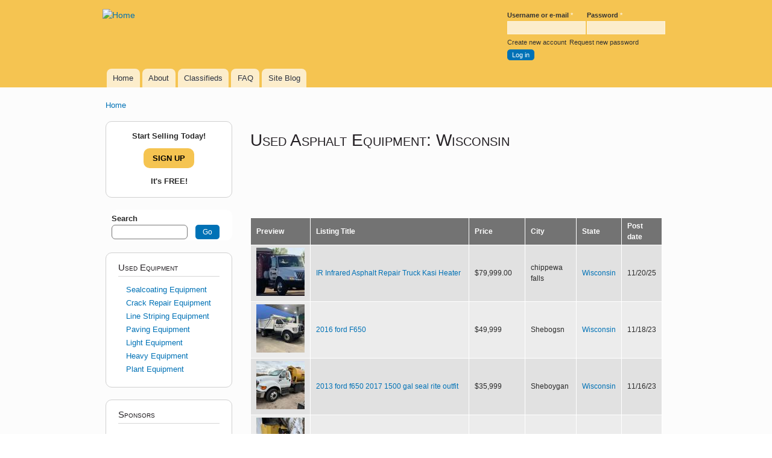

--- FILE ---
content_type: text/html; charset=utf-8
request_url: https://www.buymyasphalt.com/classified/state/wisconsin
body_size: 6007
content:
<!DOCTYPE html PUBLIC "-//W3C//DTD XHTML+RDFa 1.0//EN"
  "http://www.w3.org/MarkUp/DTD/xhtml-rdfa-1.dtd">
<html xmlns="http://www.w3.org/1999/xhtml" xml:lang="en" version="XHTML+RDFa 1.0" dir="ltr"
  xmlns:content="http://purl.org/rss/1.0/modules/content/"
  xmlns:dc="http://purl.org/dc/terms/"
  xmlns:foaf="http://xmlns.com/foaf/0.1/"
  xmlns:og="http://ogp.me/ns#"
  xmlns:rdfs="http://www.w3.org/2000/01/rdf-schema#"
  xmlns:sioc="http://rdfs.org/sioc/ns#"
  xmlns:sioct="http://rdfs.org/sioc/types#"
  xmlns:skos="http://www.w3.org/2004/02/skos/core#"
  xmlns:xsd="http://www.w3.org/2001/XMLSchema#">

<head profile="http://www.w3.org/1999/xhtml/vocab">
  <meta http-equiv="Content-Type" content="text/html; charset=utf-8" />
<meta name="generator" content="Drupal 7 (http://drupal.org)" />
<link rel="canonical" href="https://www.buymyasphalt.com/classified/state/wisconsin" />
<link rel="shortlink" href="https://www.buymyasphalt.com/taxonomy/term/207" />
  <title>Used Asphalt Equipment For Sale in Wisconsin | BUY MY ASPHALT</title>
  <link type="text/css" rel="stylesheet" href="https://www.buymyasphalt.com/files/css/css_xE-rWrJf-fncB6ztZfd2huxqgxu4WO-qwma6Xer30m4.css" media="all" />
<link type="text/css" rel="stylesheet" href="https://www.buymyasphalt.com/files/css/css_QbArNvr9EkJpy2dJE31x0sZrLmKx3GkVfECUciL1Zlo.css" media="all" />
<link type="text/css" rel="stylesheet" href="https://www.buymyasphalt.com/files/css/css_x-arWVvG4GwhhnxELiA5dzUlDykzTywN2wojh5hsTGk.css" media="all" />
<link type="text/css" rel="stylesheet" href="https://www.buymyasphalt.com/files/css/css_i1BLKVK0gU9FkmcCXu8AOKuh2opgRH9OEUWKI6tTd8A.css" media="all" />
<link type="text/css" rel="stylesheet" href="https://www.buymyasphalt.com/files/css/css_2THG1eGiBIizsWFeexsNe1iDifJ00QRS9uSd03rY9co.css" media="print" />

<!--[if lte IE 7]>
<link type="text/css" rel="stylesheet" href="https://www.buymyasphalt.com/sites/all/themes/bartik/css/ie.css?stahqk" media="all" />
<![endif]-->

<!--[if IE 6]>
<link type="text/css" rel="stylesheet" href="https://www.buymyasphalt.com/sites/all/themes/bartik/css/ie6.css?stahqk" media="all" />
<![endif]-->
  <script type="text/javascript" src="https://www.buymyasphalt.com/files/js/js_Pt6OpwTd6jcHLRIjrE-eSPLWMxWDkcyYrPTIrXDSON0.js"></script>
<script type="text/javascript" src="https://www.buymyasphalt.com/files/js/js_onbE0n0cQY6KTDQtHO_E27UBymFC-RuqypZZ6Zxez-o.js"></script>
<script type="text/javascript" src="https://www.buymyasphalt.com/files/js/js_W5MrLCbgTPkY__cq4cJW1L1jrvj0gVrrrHE5fCJuMFI.js"></script>
<script type="text/javascript" src="https://www.googletagmanager.com/gtag/js?id=G-QSREWX12DX"></script>
<script type="text/javascript">
<!--//--><![CDATA[//><!--
window.google_analytics_uacct = "G-QSREWX12DX";window.dataLayer = window.dataLayer || [];function gtag(){dataLayer.push(arguments)};gtag("js", new Date());gtag("set", "developer_id.dMDhkMT", true);gtag("config", "G-QSREWX12DX", {"groups":"default"});gtag("config", "UA-1769166-10", {"groups":"default"});
//--><!]]>
</script>
<script type="text/javascript" src="https://www.buymyasphalt.com/files/js/js_8boUMQVNbOAH70o8HuL9rOFlG6-hRdVmVaeo0dvlBCU.js"></script>
<script type="text/javascript">
<!--//--><![CDATA[//><!--
jQuery.extend(Drupal.settings, {"basePath":"\/","pathPrefix":"","setHasJsCookie":0,"ajaxPageState":{"theme":"bartik","theme_token":"BtINpBFqp6XSxiz7m0SjSXuUJfRXkzH0TP1sURPblBg","js":{"sites\/all\/modules\/contrib\/jquery_update\/replace\/jquery\/1.12\/jquery.min.js":1,"misc\/jquery-extend-3.4.0.js":1,"misc\/jquery-html-prefilter-3.5.0-backport.js":1,"misc\/jquery.once.js":1,"misc\/drupal.js":1,"sites\/all\/modules\/contrib\/jquery_update\/js\/jquery_browser.js":1,"misc\/form-single-submit.js":1,"misc\/collapse.js":1,"sites\/all\/modules\/contrib\/adsense\/contrib\/adsense_click\/adsense_click.js":1,"sites\/all\/libraries\/colorbox\/jquery.colorbox-min.js":1,"sites\/all\/modules\/contrib\/colorbox\/js\/colorbox.js":1,"sites\/all\/modules\/contrib\/colorbox\/styles\/default\/colorbox_style.js":1,"sites\/all\/modules\/contrib\/google_analytics\/googleanalytics.js":1,"https:\/\/www.googletagmanager.com\/gtag\/js?id=G-QSREWX12DX":1,"0":1,"sites\/all\/modules\/contrib\/antibot\/js\/antibot.js":1,"sites\/all\/modules\/contrib\/extlink\/js\/extlink.js":1},"css":{"modules\/system\/system.base.css":1,"modules\/system\/system.menus.css":1,"modules\/system\/system.messages.css":1,"modules\/system\/system.theme.css":1,"modules\/comment\/comment.css":1,"modules\/field\/theme\/field.css":1,"sites\/all\/modules\/contrib\/logintoboggan\/logintoboggan.css":1,"modules\/node\/node.css":1,"modules\/user\/user.css":1,"sites\/all\/modules\/contrib\/extlink\/css\/extlink.css":1,"sites\/all\/modules\/contrib\/views\/css\/views.css":1,"sites\/all\/modules\/contrib\/colorbox\/styles\/default\/colorbox_style.css":1,"sites\/all\/modules\/contrib\/ctools\/css\/ctools.css":1,"sites\/all\/modules\/contrib\/panels\/css\/panels.css":1,"sites\/all\/modules\/contrib\/panels\/plugins\/layouts\/flexible\/flexible.css":1,"public:\/\/ctools\/css\/fa52514d31ec98af31c4e8c678c4820b.css":1,"sites\/all\/modules\/contrib\/adsense\/css\/adsense.css":1,"sites\/all\/themes\/bartik\/css\/layout.css":1,"sites\/all\/themes\/bartik\/css\/style.css":1,"sites\/all\/themes\/bartik\/css\/colors.css":1,"sites\/all\/themes\/bartik\/css\/custom.css":1,"sites\/all\/themes\/bartik\/css\/print.css":1,"sites\/all\/themes\/bartik\/css\/ie.css":1,"sites\/all\/themes\/bartik\/css\/ie6.css":1}},"colorbox":{"opacity":"0.85","current":"{current} of {total}","previous":"\u00ab Prev","next":"Next \u00bb","close":"Close","maxWidth":"98%","maxHeight":"98%","fixed":true,"mobiledetect":true,"mobiledevicewidth":"480px","file_public_path":"\/files","specificPagesDefaultValue":"admin*\nimagebrowser*\nimg_assist*\nimce*\nnode\/add\/*\nnode\/*\/edit\nprint\/*\nprintpdf\/*\nsystem\/ajax\nsystem\/ajax\/*"},"urlIsAjaxTrusted":{"\/search":true,"\/classified\/state\/wisconsin?destination=taxonomy\/term\/207":true},"googleanalytics":{"account":["G-QSREWX12DX","UA-1769166-10"],"trackOutbound":1,"trackMailto":1,"trackColorbox":1},"antibot":{"forms":{"user-login-form":{"action":"\/classified\/state\/wisconsin?destination=taxonomy\/term\/207","key":"12b99d8533907de29858e06d1179132d"}}},"extlink":{"extTarget":"_blank","extClass":"ext","extLabel":"(link is external)","extImgClass":0,"extIconPlacement":"append","extSubdomains":1,"extExclude":"","extInclude":"","extCssExclude":"","extCssExplicit":"","extAlert":0,"extAlertText":"This link will take you to an external web site. We are not responsible for their content.","mailtoClass":"mailto","mailtoLabel":"(link sends e-mail)","extUseFontAwesome":false}});
//--><!]]>
</script>
</head>
<body class="html not-front not-logged-in one-sidebar sidebar-first page-taxonomy page-taxonomy-term page-taxonomy-term- page-taxonomy-term-207" >
  <div id="skip-link">
    <a href="#main-content" class="element-invisible element-focusable">Skip to main content</a>
  </div>
    <div id="page-wrapper"><div id="page">

  <div id="header" class="without-secondary-menu"><div class="section clearfix">

          <a href="/" title="Home" rel="home" id="logo">
        <img src="https://www.buymyasphalt.com/sites/all/themes/bartik/images/site-name.png" alt="Home" />
      </a>
    
          <div id="name-and-slogan" class="element-invisible">

                              <div id="site-name" class="element-invisible">
              <strong>
                <a href="/" title="Home" rel="home"><span>BUY MY ASPHALT</span></a>
              </strong>
            </div>
                  
        
      </div> <!-- /#name-and-slogan -->
    
      <div class="region region-header">
    <noscript>
  <style>form.antibot { display: none !important; }</style>
  <div class="antibot-no-js antibot-message antibot-message-warning messages warning">
    You must have JavaScript enabled to use this form.  </div>
</noscript>
<div id="block-user-login" class="block block-user">

    <h2 class="element-invisible">User login</h2>
  
  <div class="content">
    <form class="antibot" action="/antibot" method="post" id="user-login-form" accept-charset="UTF-8"><div><div class="form-item form-type-textfield form-item-name">
  <label for="edit-name">Username or e-mail <span class="form-required" title="This field is required.">*</span></label>
 <input type="text" id="edit-name" name="name" value="" size="15" maxlength="60" class="form-text required" />
</div>
<div class="form-item form-type-password form-item-pass">
  <label for="edit-pass">Password <span class="form-required" title="This field is required.">*</span></label>
 <input type="password" id="edit-pass" name="pass" size="15" maxlength="128" class="form-text required" />
</div>
<div class="item-list"><ul><li class="first"><a href="/user/register" title="Create a new user account.">Create new account</a></li>
<li class="last"><a href="/user/password" title="Request new password via e-mail.">Request new password</a></li>
</ul></div><input type="hidden" name="form_build_id" value="form-ByV6G6IImTULtgaGgNzWtuh40HEKo8HKYTMvGSx1T10" />
<input type="hidden" name="form_id" value="user_login_block" />
<input type="hidden" name="antibot_key" value="" />
<div class="form-actions form-wrapper" id="edit-actions"><input type="submit" id="edit-submit" name="op" value="Log in" class="form-submit" /></div></div></form>  </div>
</div>
  </div>

          <div id="main-menu" class="navigation">
        <h2 class="element-invisible">Main menu</h2><ul id="main-menu-links" class="links clearfix"><li class="menu-139 first"><a href="/" title="">Home</a></li>
<li class="menu-1922"><a href="/all-about-buymyasphalt-used-asphalt-equipment-site" title="All About BuyMyAsphalt, the Used Asphalt Equipment Site">About</a></li>
<li class="menu-1795"><a href="/classified">Classifieds</a></li>
<li class="menu-28633"><a href="/faq">FAQ</a></li>
<li class="menu-28632 last"><a href="/blog">Site Blog</a></li>
</ul>      </div> <!-- /#main-menu -->
    
    
  </div></div> <!-- /.section, /#header -->

  
  
  <div id="main-wrapper" class="clearfix"><div id="main" class="clearfix">

          <div id="breadcrumb"><h2 class="element-invisible">You are here</h2><div class="breadcrumb"><a href="/">Home</a></div></div>
    
          <div id="sidebar-first" class="column sidebar"><div class="section">
          <div class="region region-sidebar-first">
    <div id="block-block-10" class="block block-block">

    
  <div class="content">
    <p>Start Selling Today!<br />
<a href="/user/register">SIGN UP</a><br />
It's FREE!</p>
  </div>
</div>
<div id="block-views-exp-search-page" class="block block-views">

    
  <div class="content">
    <form action="/search" method="get" id="views-exposed-form-search-page" accept-charset="UTF-8"><div><div class="views-exposed-form">
  <div class="views-exposed-widgets clearfix">
          <div id="edit-search-api-views-fulltext-wrapper" class="views-exposed-widget views-widget-filter-search_api_views_fulltext">
                  <label for="edit-search-api-views-fulltext">
            Search          </label>
                        <div class="views-widget">
          <div class="form-item form-type-textfield form-item-search-api-views-fulltext">
 <input type="text" id="edit-search-api-views-fulltext" name="search_api_views_fulltext" value="" size="30" maxlength="128" class="form-text required error" />
</div>
        </div>
              </div>
                    <div class="views-exposed-widget views-submit-button">
      <input type="submit" id="edit-submit-search" value="Go" class="form-submit" />    </div>
      </div>
</div>
</div></form>  </div>
</div>
<div id="block-menu-menu-equipment" class="block block-menu">

    <h2>Used Equipment</h2>
  
  <div class="content">
    <ul class="menu clearfix"><li class="first leaf"><a href="/classified/equipment/sealcoating-equipment" title="">Sealcoating Equipment</a></li>
<li class="leaf"><a href="/classified/equipment/crack-repair-equipment" title="">Crack Repair Equipment</a></li>
<li class="leaf"><a href="/classified/equipment/line-striping-equipment" title="">Line Striping Equipment</a></li>
<li class="leaf"><a href="/classified/equipment/paving-equipment" title="">Paving Equipment</a></li>
<li class="leaf"><a href="/classified/equipment/light-equipment" title="">Light Equipment</a></li>
<li class="leaf"><a href="/classified/equipment/heavy-equipment" title="">Heavy Equipment</a></li>
<li class="last leaf"><a href="/classified/equipment/plant-equipment" title="">Plant Equipment</a></li>
</ul>  </div>
</div>
<div id="block-block-2" class="block block-block">

    <h2>Sponsors</h2>
  
  <div class="content">
    <div class="sidebarlg" align="center">
<div class='adsense' style='width:160px;height:600px;'>
<script type="text/javascript"><!--
google_ad_client = "ca-pub-3974561828736494";
/* 160x600 */
google_ad_slot = "7587538652";
google_ad_width = 160;
google_ad_height = 600;
//-->
</script><script type="text/javascript"
src="//pagead2.googlesyndication.com/pagead/show_ads.js">
</script></div>
</div>
  </div>
</div>
<div id="block-block-9" class="block block-block">

    <h2>Additional Resources</h2>
  
  <div class="content">
    <p><a href="http://www.pavemanpro.com/"><img src="/files/static/common/misc/image/paveman-logo-whitebg.jpg" alt="Image: Paveman Pro Logo" title="Paveman Pro" width="165px" height="154px" /></a></p>
  </div>
</div>
  </div>
      </div></div> <!-- /.section, /#sidebar-first -->
    
    <div id="content" class="column"><div class="section">
            <a id="main-content"></a>
                    <h1 class="title" id="page-title">
          Used Asphalt Equipment: Wisconsin        </h1>
                          <div class="tabs">
                  </div>
                          <div class="region region-content">
    <div id="block-system-main" class="block block-system">

    
  <div class="content">
    <div class="panel-flexible panels-flexible-15 clearfix" >
<div class="panel-flexible-inside panels-flexible-15-inside">
<div class="panels-flexible-region panels-flexible-region-15-center panels-flexible-region-first panels-flexible-region-last">
  <div class="inside panels-flexible-region-inside panels-flexible-region-15-center-inside panels-flexible-region-inside-first panels-flexible-region-inside-last">
<div class="panel-pane pane-custom pane-1"  >
  
      
  
  <div class="pane-content">
    <div align="center" style="margin-top: 1em;">
<div class='adsense' style='width:468px;height:60px;'>
<script type="text/javascript"><!--
google_ad_client = "ca-pub-3974561828736494";
/* 468x60 */
google_ad_slot = "8557978642";
google_ad_width = 468;
google_ad_height = 60;
//-->
</script><script type="text/javascript"
src="//pagead2.googlesyndication.com/pagead/show_ads.js">
</script></div>
</div>
  </div>

  
  </div>
<div class="panel-separator"></div><div class="panel-pane pane-views-panes pane-classifieds-panel-pane-2"  >
  
      
  
  <div class="pane-content">
    <div class="view view-classifieds view-id-classifieds view-display-id-panel_pane_2 view-dom-id-eb8fc4041a317b45acac7588bb90e61c">
        
  
  
      <div class="view-content">
      <table  class="views-table cols-6">
         <thead>
      <tr>
                  <th  class="views-field views-field-field-image" scope="col">
            Preview          </th>
                  <th  class="views-field views-field-title" scope="col">
            Listing Title          </th>
                  <th  class="views-field views-field-field-price" scope="col">
            Price          </th>
                  <th  class="views-field views-field-field-location-city" scope="col">
            City          </th>
                  <th  class="views-field views-field-field-state" scope="col">
            State          </th>
                  <th  class="views-field views-field-created" scope="col">
            Post date          </th>
              </tr>
    </thead>
    <tbody>
          <tr  class="odd views-row-first">
                  <td  class="views-field views-field-field-image">
            <a href="/classified/post/8001/ir-infrared-asphalt-repair-truck-kasi-heater"><img typeof="foaf:Image" src="https://www.buymyasphalt.com/files/styles/classified_thumbnail/public/dynamic/post/image/user/11564/listing/8001/11564800139062.jpg?t=1Vm8Fh&amp;itok=sv-yQHYm" width="80" height="80" alt="" /></a>          </td>
                  <td  class="views-field views-field-title">
            <a href="/classified/post/8001/ir-infrared-asphalt-repair-truck-kasi-heater">IR Infrared Asphalt Repair Truck Kasi Heater</a>          </td>
                  <td  class="views-field views-field-field-price">
            $79,999.00          </td>
                  <td  class="views-field views-field-field-location-city">
            chippewa falls          </td>
                  <td  class="views-field views-field-field-state">
            <a href="/classified/state/wisconsin" typeof="skos:Concept" property="rdfs:label skos:prefLabel" datatype="" class="active">Wisconsin</a>          </td>
                  <td  class="views-field views-field-created">
            11/20/25          </td>
              </tr>
          <tr  class="even">
                  <td  class="views-field views-field-field-image">
            <a href="/classified/post/7606/2016-ford-f650"><img typeof="foaf:Image" src="https://www.buymyasphalt.com/files/styles/classified_thumbnail/public/dynamic/post/image/user/854/listing/7606/854760637871.jpeg?t=1R4obw&amp;itok=KhhbnS5m" width="80" height="80" alt="" /></a>          </td>
                  <td  class="views-field views-field-title">
            <a href="/classified/post/7606/2016-ford-f650">2016 ford F650</a>          </td>
                  <td  class="views-field views-field-field-price">
            $49,999          </td>
                  <td  class="views-field views-field-field-location-city">
            Shebogsn          </td>
                  <td  class="views-field views-field-field-state">
            <a href="/classified/state/wisconsin" typeof="skos:Concept" property="rdfs:label skos:prefLabel" datatype="" class="active">Wisconsin</a>          </td>
                  <td  class="views-field views-field-created">
            11/18/23          </td>
              </tr>
          <tr  class="odd">
                  <td  class="views-field views-field-field-image">
            <a href="/classified/post/7605/2013-ford-f650-2017-1500-gal-seal-rite-outfit"><img typeof="foaf:Image" src="https://www.buymyasphalt.com/files/styles/classified_thumbnail/public/dynamic/post/image/user/854/listing/7605/854760537989.jpeg?t=1RkFI2&amp;itok=xJSlbORb" width="80" height="80" alt="" /></a>          </td>
                  <td  class="views-field views-field-title">
            <a href="/classified/post/7605/2013-ford-f650-2017-1500-gal-seal-rite-outfit">2013 ford f650 2017 1500 gal seal rite outfit</a>          </td>
                  <td  class="views-field views-field-field-price">
            $35,999          </td>
                  <td  class="views-field views-field-field-location-city">
            Sheboygan          </td>
                  <td  class="views-field views-field-field-state">
            <a href="/classified/state/wisconsin" typeof="skos:Concept" property="rdfs:label skos:prefLabel" datatype="" class="active">Wisconsin</a>          </td>
                  <td  class="views-field views-field-created">
            11/16/23          </td>
              </tr>
          <tr  class="even">
                  <td  class="views-field views-field-field-image">
            <a href="/classified/post/7577/09-carlson-cp90-1year-factory-warranty-new-motor"><img typeof="foaf:Image" src="https://www.buymyasphalt.com/files/styles/classified_thumbnail/public/dynamic/post/image/user/854/listing/7577/854757737872.jpeg?t=1R4oeK&amp;itok=_Qi0wa6M" width="80" height="80" alt="" /></a>          </td>
                  <td  class="views-field views-field-title">
            <a href="/classified/post/7577/09-carlson-cp90-1year-factory-warranty-new-motor">09 Carlson CP90 1year factory warranty on new motor</a>          </td>
                  <td  class="views-field views-field-field-price">
            $54,999          </td>
                  <td  class="views-field views-field-field-location-city">
            Sheboygan           </td>
                  <td  class="views-field views-field-field-state">
            <a href="/classified/state/wisconsin" typeof="skos:Concept" property="rdfs:label skos:prefLabel" datatype="" class="active">Wisconsin</a>          </td>
                  <td  class="views-field views-field-created">
            10/02/23          </td>
              </tr>
          <tr  class="odd">
                  <td  class="views-field views-field-field-image">
                      </td>
                  <td  class="views-field views-field-title">
            <a href="/classified/post/7537/bensink-hydraulic-rotary-broom">Bensink hydraulic rotary broom </a>          </td>
                  <td  class="views-field views-field-field-price">
            $$3,000          </td>
                  <td  class="views-field views-field-field-location-city">
                      </td>
                  <td  class="views-field views-field-field-state">
            <a href="/classified/state/wisconsin" typeof="skos:Concept" property="rdfs:label skos:prefLabel" datatype="" class="active">Wisconsin</a>          </td>
                  <td  class="views-field views-field-created">
            06/26/23          </td>
              </tr>
          <tr  class="even">
                  <td  class="views-field views-field-field-image">
            <a href="/classified/post/6717/gmc7500-seal-coat-truck"><img typeof="foaf:Image" src="https://www.buymyasphalt.com/files/styles/classified_thumbnail/public/dynamic/post/image/user/8906/listing/6717/8906671733232.jpg?t=1LSPQN&amp;itok=lgPQvXbG" width="80" height="80" alt="" /></a>          </td>
                  <td  class="views-field views-field-title">
            <a href="/classified/post/6717/gmc7500-seal-coat-truck">GMC7500 seal coat truck</a>          </td>
                  <td  class="views-field views-field-field-price">
            $7,500.00          </td>
                  <td  class="views-field views-field-field-location-city">
            Madison          </td>
                  <td  class="views-field views-field-field-state">
            <a href="/classified/state/wisconsin" typeof="skos:Concept" property="rdfs:label skos:prefLabel" datatype="" class="active">Wisconsin</a>          </td>
                  <td  class="views-field views-field-created">
            06/14/21          </td>
              </tr>
          <tr  class="odd">
                  <td  class="views-field views-field-field-image">
            <a href="/classified/post/6244/2008-cimline-230-magma-crack-kettle"><img typeof="foaf:Image" src="https://www.buymyasphalt.com/files/styles/classified_thumbnail/public/dynamic/post/image/user/8396/listing/6244/8396624430462.jpeg?t=1KBT9g&amp;itok=N3aep0iy" width="80" height="80" alt="" /></a>          </td>
                  <td  class="views-field views-field-title">
            <a href="/classified/post/6244/2008-cimline-230-magma-crack-kettle">2008 Cimline 230 magma crack kettle </a>          </td>
                  <td  class="views-field views-field-field-price">
            $25000          </td>
                  <td  class="views-field views-field-field-location-city">
            Baraboo           </td>
                  <td  class="views-field views-field-field-state">
            <a href="/classified/state/wisconsin" typeof="skos:Concept" property="rdfs:label skos:prefLabel" datatype="" class="active">Wisconsin</a>          </td>
                  <td  class="views-field views-field-created">
            11/08/20          </td>
              </tr>
          <tr  class="even">
                  <td  class="views-field views-field-field-image">
            <a href="/classified/post/5845/seal-coat-trucks"><img typeof="foaf:Image" src="https://www.buymyasphalt.com/files/styles/classified_thumbnail/public/dynamic/post/image/user/7731/listing/5845/7731584528080.jpg?t=1J3ITZ&amp;itok=YVsxFd4G" width="80" height="80" alt="" /></a>          </td>
                  <td  class="views-field views-field-title">
            <a href="/classified/post/5845/seal-coat-trucks">Seal Coat Trucks</a>          </td>
                  <td  class="views-field views-field-field-price">
            $28,000.00 start          </td>
                  <td  class="views-field views-field-field-location-city">
            Reedsburg          </td>
                  <td  class="views-field views-field-field-state">
            <a href="/classified/state/wisconsin" typeof="skos:Concept" property="rdfs:label skos:prefLabel" datatype="" class="active">Wisconsin</a>          </td>
                  <td  class="views-field views-field-created">
            02/17/20          </td>
              </tr>
          <tr  class="odd">
                  <td  class="views-field views-field-field-image">
            <a href="/classified/post/5844/bulk-storage-tanks-2000-gallon-10000-gallon"><img typeof="foaf:Image" src="https://www.buymyasphalt.com/files/styles/classified_thumbnail/public/dynamic/post/image/user/7731/listing/5844/7731584428078.jpg?t=1J3IPh&amp;itok=kShRXKrW" width="80" height="80" alt="" /></a>          </td>
                  <td  class="views-field views-field-title">
            <a href="/classified/post/5844/bulk-storage-tanks-2000-gallon-10000-gallon">Bulk Storage Tanks 2,000 gallon to 10,000 gallon</a>          </td>
                  <td  class="views-field views-field-field-price">
            $18,000.00          </td>
                  <td  class="views-field views-field-field-location-city">
            Reedsburg          </td>
                  <td  class="views-field views-field-field-state">
            <a href="/classified/state/wisconsin" typeof="skos:Concept" property="rdfs:label skos:prefLabel" datatype="" class="active">Wisconsin</a>          </td>
                  <td  class="views-field views-field-created">
            02/17/20          </td>
              </tr>
          <tr  class="even">
                  <td  class="views-field views-field-field-image">
            <a href="/classified/post/5843/melter-30-gallon"><img typeof="foaf:Image" src="https://www.buymyasphalt.com/files/styles/classified_thumbnail/public/dynamic/post/image/user/7731/listing/5843/7731584328077.jpg?t=1J3IPh&amp;itok=DaeS53b8" width="80" height="80" alt="" /></a>          </td>
                  <td  class="views-field views-field-title">
            <a href="/classified/post/5843/melter-30-gallon">Melter - 30 gallon</a>          </td>
                  <td  class="views-field views-field-field-price">
            $2,200.00          </td>
                  <td  class="views-field views-field-field-location-city">
            Reedsburg          </td>
                  <td  class="views-field views-field-field-state">
            <a href="/classified/state/wisconsin" typeof="skos:Concept" property="rdfs:label skos:prefLabel" datatype="" class="active">Wisconsin</a>          </td>
                  <td  class="views-field views-field-created">
            02/17/20          </td>
              </tr>
          <tr  class="odd">
                  <td  class="views-field views-field-field-image">
            <a href="/classified/post/4280/ez-liner-al120-ez-road-paint-parking-lot-striper"><img typeof="foaf:Image" src="https://www.buymyasphalt.com/files/styles/classified_thumbnail/public/dynamic/post/image/user/6193/listing/4280/6193428020276.jpg?t=1HyonW&amp;itok=SqUfSS-x" width="80" height="80" alt="" /></a>          </td>
                  <td  class="views-field views-field-title">
            <a href="/classified/post/4280/ez-liner-al120-ez-road-paint-parking-lot-striper">ez-liner al120-ez road paint parking lot striper</a>          </td>
                  <td  class="views-field views-field-field-price">
            $6500          </td>
                  <td  class="views-field views-field-field-location-city">
                      </td>
                  <td  class="views-field views-field-field-state">
            <a href="/classified/state/wisconsin" typeof="skos:Concept" property="rdfs:label skos:prefLabel" datatype="" class="active">Wisconsin</a>          </td>
                  <td  class="views-field views-field-created">
            10/01/18          </td>
              </tr>
          <tr  class="even views-row-last">
                  <td  class="views-field views-field-field-image">
            <a href="/classified/post/3768/2008-leeboy-7000"><img typeof="foaf:Image" src="https://www.buymyasphalt.com/files/styles/classified_thumbnail/public/dynamic/post/image/user/4270/listing/3768/4270376820416.jpeg?t=1HynsT&amp;itok=Ni5cVy_c" width="80" height="80" alt="" /></a>          </td>
                  <td  class="views-field views-field-title">
            <a href="/classified/post/3768/2008-leeboy-7000">2008 Leeboy 7000</a>          </td>
                  <td  class="views-field views-field-field-price">
            35000          </td>
                  <td  class="views-field views-field-field-location-city">
            Marshfield           </td>
                  <td  class="views-field views-field-field-state">
            <a href="/classified/state/wisconsin" typeof="skos:Concept" property="rdfs:label skos:prefLabel" datatype="" class="active">Wisconsin</a>          </td>
                  <td  class="views-field views-field-created">
            10/04/17          </td>
              </tr>
      </tbody>
</table>
    </div>
  
  
  
  
  
  
</div>  </div>

  
  </div>
  </div>
</div>
</div>
</div>
  </div>
</div>
<div id="block-block-3" class="block block-block">

    
  <div class="content">
    <div class="content-ads" align="center" style="margin-top: 1em;">
<div class='adsense' style='width:728px;height:90px;'>
<script type="text/javascript"><!--
google_ad_client = "ca-pub-3974561828736494";
/* 728x90 */
google_ad_slot = "4199188627";
google_ad_width = 728;
google_ad_height = 90;
//-->
</script><script type="text/javascript"
src="//pagead2.googlesyndication.com/pagead/show_ads.js">
</script></div>
</div>
<!-- disabled due to https image problems --><!--
<div class="content-ads" align="center" style="margin-top: 1em;"><p><a href="https://www.paramountfinance.com/apply/index/55b774da-84de-4fc1-8e2b-9e9f413b4adb" onClick="recordOutboundLink(this, 'Financial Block', 'https://www.paramountfinance.com/apply/index/55b774da-84de-4fc1-8e2b-9e9f413b4adb');return false;"><img src="https://www.paramountfinance.com/Content/images/banners/banner8.gif" alt="Apply Now or Get Quote" border="0" /></a>
</div>
<p>--></p>
<div class="content-ads" align="center" style="margin-top: 1em;">
<div class='adsense' style='width:468px;height:15px;'>
<script type="text/javascript"><!--
google_ad_client = "ca-pub-3974561828736494";
/* 468x15 */
google_ad_slot = "3766434902";
google_ad_width = 468;
google_ad_height = 15;
//-->
</script><script type="text/javascript"
src="//pagead2.googlesyndication.com/pagead/show_ads.js">
</script></div>
</div>
  </div>
</div>
  </div>
      
    </div></div> <!-- /.section, /#content -->

    
  </div></div> <!-- /#main, /#main-wrapper -->

  
  <div id="footer-wrapper"><div class="section">

    
          <div id="footer" class="clearfix">
          <div class="region region-footer">
    <div id="block-block-1" class="block block-block">

    
  <div class="content">
    <div style="text-align: center; font-weight: bold;">
<span>Copyright © 2026</span><br />
<br />
<a href="/contact">Contact</a> | <a href="/about/privacy">Privacy</a> | <a href="/user/register/tos">Terms of Service</a>
</div>
  </div>
</div>
  </div>
      </div> <!-- /#footer -->
    
  </div></div> <!-- /.section, /#footer-wrapper -->

</div></div> <!-- /#page, /#page-wrapper -->
  </body>
</html>


--- FILE ---
content_type: text/html; charset=utf-8
request_url: https://www.google.com/recaptcha/api2/aframe
body_size: 270
content:
<!DOCTYPE HTML><html><head><meta http-equiv="content-type" content="text/html; charset=UTF-8"></head><body><script nonce="VAZmM3XjqKvrzUWK4OVD0w">/** Anti-fraud and anti-abuse applications only. See google.com/recaptcha */ try{var clients={'sodar':'https://pagead2.googlesyndication.com/pagead/sodar?'};window.addEventListener("message",function(a){try{if(a.source===window.parent){var b=JSON.parse(a.data);var c=clients[b['id']];if(c){var d=document.createElement('img');d.src=c+b['params']+'&rc='+(localStorage.getItem("rc::a")?sessionStorage.getItem("rc::b"):"");window.document.body.appendChild(d);sessionStorage.setItem("rc::e",parseInt(sessionStorage.getItem("rc::e")||0)+1);localStorage.setItem("rc::h",'1768700392649');}}}catch(b){}});window.parent.postMessage("_grecaptcha_ready", "*");}catch(b){}</script></body></html>